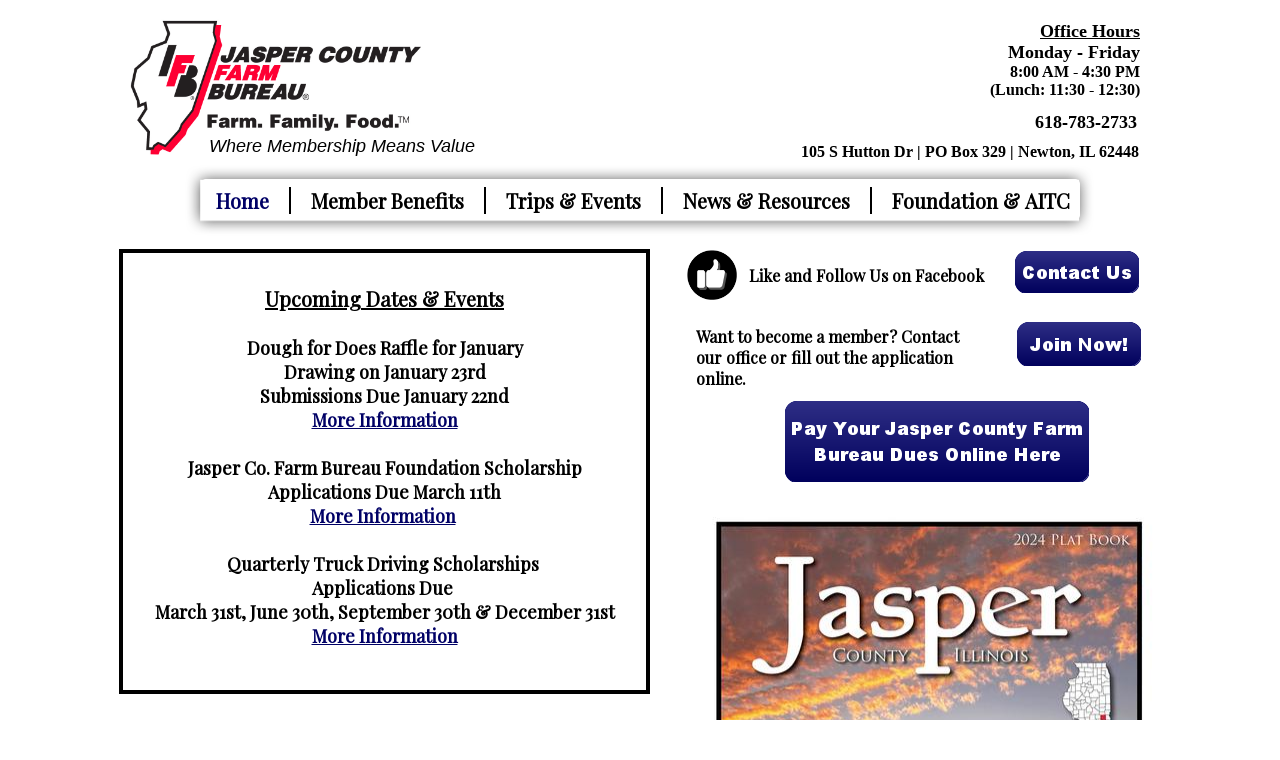

--- FILE ---
content_type: text/html
request_url: http://www.jaspercfb.org/
body_size: 6617
content:
<!DOCTYPE html>
<html xmlns:fb="http://www.facebook.com/2008/fbml">
	<head>
		<!-- <hs:metatags> -->
		<meta http-equiv="Content-Type" content="text/html; charset=UTF-8">
		<meta name="generator" content="Homestead SiteBuilder">
		<!-- </hs:metatags> --><!-- <hs:headinclude> -->
		<link rel="stylesheet" href="/~master/master_css.css">
		<style type="text/css">
			div#master14outer { position:absolute; 
			width: 879px;
			height: 41px; }
			.corner_FFFFFF_5_topleft { background-image: url(
			/publishImages/~master~master~~FFFFFF~~5~~topleft.png); top: 0px; left: 0px; }
			.corner_FFFFFF_5_topright { background-image: url(
			/publishImages/~master~master~~FFFFFF~~5~~topright.png); top: 0px; right: 0px; }
			.corner_FFFFFF_5_bottomleft { background-image: url(
			/publishImages/~master~master~~FFFFFF~~5~~bottomleft.png); bottom: 0px; left: 0px; }
			.corner_FFFFFF_5_bottomright { background-image: url(
			/publishImages/~master~master~~FFFFFF~~5~~bottomright.png); bottom: 0px; right: 0px; }
			.corner_FFFFFF_5_topleft,
			.corner_FFFFFF_5_topright,
			.corner_FFFFFF_5_bottomleft,
			.corner_FFFFFF_5_bottomright {
			position: absolute; width: 5px; height: 5px; }
			div#master14horiz { background-color:#FFFFFF; position: absolute;
			top: 5px;
			width: 879px;
			height: 31px; }
			div#master14vert { background-color: #FFFFFF; color: #FFFFFF; position: absolute;
			left: 5px;
			width: 869px;
			height: 41px; }
		#footer
		{
			font-family:Georgia;
			font-size:11px;
			color:#ffffff;
			padding: 20px 0 10px;
		}
		#footer a
		{
			color:#ffffff;
			text-decoration: underline;
		}
		</style>
		<script src="/~site/javascript/jquery-1.4.2.min.js" type="text/javascript">
		</script>
		<script type="text/javascript">
			<!--
							
		var masterBottom = 1181;
		if (typeof jQuery != 'undefined') {
		$(document).ready(function(){
		  try{var footerTop = 0;var curPageBottom = 0;
		    if (typeof nPageBottom == 'undefined'){
		      $('div[id^="element"]').each(function(i){
		        var top = $(this).css('top');
		        var height = $(this).css('height');
		        top = parseInt(top.substring(0,top.length - 2));
		        height = parseInt(height.substring(0,height.length - 2));
		        if ((top + height) > curPageBottom){curPageBottom = top + height;}
		      });
		    }else{curPageBottom = nPageBottom;}
		    footerTop = masterBottom > curPageBottom ? masterBottom : curPageBottom;
		    $('#footer').css('top', footerTop + 'px');
		  }catch (e){$('#footer').hide();}
		});
		}


						//-->
		</script>
		
		<script type="text/javascript" src="/~site/Elements/HCUser_Forms_Submit/FormValidation.js">
		</script>
		<!--[if gte IE 5.5]>
		<style type="text/css">
			.corner_FFFFFF_5_topleft,
			.corner_FFFFFF_5_topright,
			.corner_FFFFFF_5_bottomleft,
			.corner_FFFFFF_5_bottomright { background-image: none; }
			.corner_FFFFFF_5_topleft { filter: progid:DXImageTransform.Microsoft.AlphaImageLoader(src="/publishImages/~master~master~~FFFFFF~~5~~topleft.png"; sizingMethod="scale"); }
			.corner_FFFFFF_5_topright { filter: progid:DXImageTransform.Microsoft.AlphaImageLoader(src="/publishImages/~master~master~~FFFFFF~~5~~topright.png"; sizingMethod="scale"); }
			.corner_FFFFFF_5_bottomleft { filter: progid:DXImageTransform.Microsoft.AlphaImageLoader(src="/publishImages/~master~master~~FFFFFF~~5~~bottomleft.png"; sizingMethod="scale"); }
			.corner_FFFFFF_5_bottomright { filter: progid:DXImageTransform.Microsoft.AlphaImageLoader(src="/publishImages/~master~master~~FFFFFF~~5~~bottomright.png"; sizingMethod="scale"); }
		</style>
		<![endif]-->
	<!-- </hs:headinclude> -->
		

	
		<!-- <hs:title> -->
		<title>Jasper County Farm Bureau | Newton, IL 62448</title>
		<!-- </hs:title> -->
		<script type="text/javascript">
			<!--
						function reDo() {
						        top.location.reload();
						}
						if (navigator.appName == 'Netscape' && parseInt(navigator.appVersion) < 5) {
						        top.onresize = reDo;
						}
						dom=document.getElementById
					//-->
		</script>
		<script type="text/javascript">
			<!--
							  
						
  var strRelativePagePath = "index.html".toLowerCase();
  
						
  var strRelativePathToRoot = "";
  
document.cookie="USER_DEFAULT_EMAIL=dcaf3f1bfdd487c3b1f51c483c4b8bb54550206fcb8784c0622e6f7267";


						//-->
		</script>
		<link rel="stylesheet" href="/~media/elements/Text/font_styles_ns4.css" type="text/css">
		<link rel="stylesheet" href="https://fonts.googleapis.com/css?family=Abril+Fatface|Allerta|Arvo|Bitter|Bree+Serif|Cabin|Cookie|Domine|Droid+Sans|Droid+Serif|Grand+Hotel|Josefin+Slab|Lato|Lobster|Lora|Merriweather|Monda|Montserrat|Offside|Old+Standard+TT|Open+Sans|Open+Sans+Condensed|Oswald|Playfair+Display|PT+Sans|PT+Serif|Raleway|Roboto|Roboto+Condensed|Roboto+Slab|Sanchez|Source+Sans+Pro|Tangerine|Ubuntu|Vollkorn|Yanone+Kaffeesatz" type="text/css">
		<style type="text/css">
			@import url(/~media/elements/Text/font_styles.css);
			div.lpxcenterpageouter { text-align: center; position: absolute; top: 0px; left: 0px; width: 100% }
		</style>
		<script type="text/javascript">
			<!--
							var unique_id = new Array();
			var form_name = new Array();
			var required = new Array();
			var req_message = new Array();

						//-->
		</script>
		<meta property="og:title" content="Jasper County Farm Bureau">
		<meta property="og:url" content="https://jaspercfb.org/">
		<meta property="og:type" content="company">
		<meta property="og:site_name" content="">
		<meta property="fb:admins" content="100000973104334">
		
		<STYLE type="text/css">
			<!--
							.navBackgroundQuickSiteMain { background-image:url('/~media/elements/LayoutClipart/undefined'); background-position: undefined; background-repeat:no-repeat }
							.navBackgroundSelectedQuickSiteMain { background-image:url('/~media/elements/LayoutClipart/undefined'); background-position: undefined; background-repeat:no-repeat }
						-->
		</STYLE>
		<script src="/~site/javascript/siteapps/plugins/jquery.simplemodal.js" type="text/javascript">
		</script>
		<link type='text/css' href='/~site/siteapps/css/simplemodaldefault.css' rel='stylesheet' media='screen' />
		<script type="text/javascript" src="/~site/Elements/HCUser_Forms_Submit/FormValidation.js">
		</script>
	</head>
	<body onload="
		$(function($){$(&#39;#ContactUs-1&#39;).bind(&quot;click&quot;, function(e) {$.modal(&quot;&lt;div style=&#39;width:421px; height:450px;&#39;&gt;&lt;/div&gt;&quot;);$(&#39;#simplemodal-data&#39;).empty().append(&quot;&lt;iframe src=&#39;/~site/siteapps/contact.action?&amp;amp;FORM_TEMPLATE_NAME=ContactUs&amp;amp;HSID=1758959114&amp;amp;PAGE=index&amp;amp;PARTNER_ID=1&amp;amp;TO_ADDRESS=dcaf3f1bfdd487c3b1f51c483c4b8bb54550206fcb8784c0622e6f7267&amp;amp;CAPTCHA=true&#39; width=&#39;421&#39; height=&#39;450&#39; scrolling=&#39;no&#39; frameborder=0 style=&#39;background-repeat:no-repeat;&#39;&gt;&lt;/iframe&gt;&quot;);return false;});});" id="element1" onunload="" scroll="auto">
		<noscript>
			<img height="40" width="373" border="0" alt="" src="/~media/elements/shared/javascript_disabled.gif">
		</noscript>
		<div class="lpxcenterpageouter"><div class="lpxcenterpageinner"><!-- <hs:bodyinclude> --><!-- <hs:master37> --><div id="master37" style="position: absolute; left: 21px; width: 319px; height: 167px; z-index: 0;"><div style="overflow: hidden; height: 167px; width: 319px; border: 0px solid #52A8EC; border-radius: 0px; box-shadow: none;"><img height="167" width="319" style="display: block; border-radius: 0px;" title="" alt="" src="/Jasper_CFB_Logo_wTAG-01.jpg" /></div></div><!-- </hs:master37> --><!-- <hs:master24> --><div id="master24" style="position: absolute; top: 164px; left: 95px; width: 910px; height: 73px; z-index: 1;"><div style="overflow: hidden; height: 73px; width: 910px; border: 0px solid #52A8EC; border-radius: 0px; box-shadow: none;"><img height="73" width="910" style="display: block; border-radius: 0px;" title="" alt="" src="/files/MasterImages/nav_bar_shadow.png" /></div></div><!-- </hs:master24> --><!-- <hs:master14> --><div id="master14" style="position: absolute; top: 179px; left: 111px; width: 879px; height: 41px; z-index: 2;"><div id="master14outer"><div class="corner_FFFFFF_5_topleft"></div><div class="corner_FFFFFF_5_topright"></div><div class="corner_FFFFFF_5_bottomleft"></div><div class="corner_FFFFFF_5_bottomright"></div><div id="master14horiz"></div><div id="master14vert"></div></div></div><!-- </hs:master14> --><!-- <hs:master30> --><div id="master30" style="position: absolute; top: 1163px; left: 77px; width: 783px; height: 18px; z-index: 3;"><div style="font-size: 1px; line-height: 1px;" align="center"><font face="Helvetica, Arial, sans-serif" color="#ffffff" class="size12 Helvetica12"><br></font></div></div><!-- </hs:master30> --><!-- <hs:master33> --><div id="master33" style="position: absolute; top: 21px; left: 858px; width: 192px; height: 102px; z-index: 4;"><div style="font-size: 1px; line-height: 1px;" align="right"><font face="Georgia, Times, serif" color="#000000" class="size14 Georgia14"><u><b>Office Hours</b></u><br></font></div><div style="font-size: 1px; line-height: 1px;" align="right"><font face="Georgia, Times, serif" color="#000000" class="size14 Georgia14"><b>Monday - Friday</b><br></font></div><div style="font-size: 1px; line-height: 1px;" align="right"><font face="Georgia, Times, serif" color="#000000" class="size12 Georgia12"><b>8:00 AM - 4:30 PM</b><br></font></div><div style="font-size: 1px; line-height: 1px;" align="right"><font face="Georgia, Times, serif" color="#000000" class="size12 Georgia12"><b>(Lunch: 11:30 - 12:30)</b><br></font></div></div><!-- </hs:master33> --><!-- <hs:master34> --><div id="master34" style="position: absolute; top: 143px; left: 618px; width: 431px; height: 57px; z-index: 5;"><div style="font-size: 1px; line-height: 1px;" align="right"><font face="Georgia, Times, serif" color="#000000" class="size12 Georgia12"><b>105 S Hutton Dr | PO Box 329 | Newton, IL 62448</b><br></font></div></div><!-- </hs:master34> --><!-- <hs:master36> --><div id="master36" style="position: absolute; top: 112px; left: 910px; width: 137px; height: 40px; z-index: 6;"><div style="font-size: 1px; line-height: 1px;" align="right"><font face="Georgia, Times, serif" color="#000000" class="size14 Georgia14"><b>618-783-2733</b><br></font></div></div><!-- </hs:master36> --><!-- <hs:master32> --><div id="master32" style="position: absolute; top: 136px; left: 89px; width: 325px; height: 26px; z-index: 7;"><div style="font-size: 1px; line-height: 1px;" align="center"><font face="'Comic Sans MS', Arial, Helvetica, sans-serif" color="#000000" class="size14 ComicSansMS14"><i>Where Membership Means Value</i><br></font></div></div><!-- </hs:master32> --><!-- <hs:footer> --><div id="footer" style="position:absolute; top: 1500px; left: 0px; width: 1100px; text-align: center;"><span>Website Designed<script src="/~globals/footer.js" type="text/javascript"></script> at Homestead&#153; <a target="_blank" href="https://www.homestead.com/">Make a Website</a> and <a target="_blank" href="https://listings.homestead.com">List Your Business</a></span></div><!-- </hs:footer> --><!-- </hs:bodyinclude> --><!-- <hs:element207> --><div id="element207" style="position: absolute; top: 493px; left: 598px; width: 482px; height: 624px; z-index: 1000;"><div style="overflow: hidden; height: 624px; width: 482px; border: 0px solid #52A8EC; border-radius: 0px; box-shadow: none;"><img height="624" width="482" style="display: block; border-radius: 0px;" title="" alt="" src="publishImages/index~~element207.jpg" /></div></div><!-- </hs:element207> --><!-- <hs:element70> --><div id="element70" style="position: absolute; top: 1277px; left: 99px; width: 205px; height: 30px; z-index: 1001;"><div style="font-size: 1px; line-height: 1px;"><font face="Helvetica, Arial, sans-serif" color="#ffffff" class="size12 Helvetica12"><b></b><br></font></div></div><!-- </hs:element70> --><!-- <hs:element72> --><div id="element72" style="position: absolute; top: 187px; left: 126px; width: 850px; height: 26px; z-index: 1002;"><div align="left"><SCRIPT type="text/javascript">var nav_element_id="element72";</SCRIPT><div id="nav_version" style="display:none;">1</div><SCRIPT TYPE="text/javascript" SRC="~navs/QuickSiteMain.js"></SCRIPT><TABLE ID="ntb" CELLSPACING="0" CELLPADDING="0" BORDER="0" ><TR ALIGN="CENTER" VALIGN="MIDDLE"><TD><TABLE CELLSPACING="0" CELLPADDING="0" BORDER="0"><TR><TD ALIGN="center" VALIGN="MIDDLE" NOWRAP="NOWRAP" id="QuickSiteMain_Link1" style="cursor: pointer;cursor: hand;color:#000000;font-size: 1px; line-height: 1px;font-weight: bold;" onmouseover="doMouseChange(nav_QuickSiteMain,this,'1',true);" onmouseout="doMouseChange(nav_QuickSiteMain,this,'1',false);"><A HREF="/index.html" TARGET="_self" STYLE="text-decoration:none;" NAME="Home"><FONT ID="QuickSiteMain_f1" FACE="Playfair Display" CLASS="size16 PlayfairDisplay16" STYLE="color:#000000">Home</FONT><IMG SRC="/tp.gif" WIDTH="20.0" HEIGHT="1" BORDER="0"></A></TD><TD WIDTH="2" BGCOLOR="#000000"><IMG style="display: block;" SRC="/tp.gif" WIDTH="2"></TD><TD ALIGN="center" VALIGN="MIDDLE" NOWRAP="NOWRAP" id="QuickSiteMain_Link2" style="cursor: pointer;cursor: hand;color:#000000;font-size: 1px; line-height: 1px;font-weight: bold;" onmouseover="doMouseChange(nav_QuickSiteMain,this,'2',true);" onmouseout="doMouseChange(nav_QuickSiteMain,this,'2',false);"><A HREF="/Member-Benefits.html" TARGET="_self" STYLE="text-decoration:none;" NAME="Member Benefits"><IMG SRC="/tp.gif" WIDTH="20.0" HEIGHT="1" BORDER="0"><FONT ID="QuickSiteMain_f2" FACE="Playfair Display" CLASS="size16 PlayfairDisplay16" STYLE="color:#000000">Member&nbsp;Benefits</FONT><IMG SRC="/tp.gif" WIDTH="20.0" HEIGHT="1" BORDER="0"></A></TD><TD WIDTH="2" BGCOLOR="#000000"><IMG style="display: block;" SRC="/tp.gif" WIDTH="2"></TD><TD ALIGN="center" VALIGN="MIDDLE" NOWRAP="NOWRAP" id="QuickSiteMain_Link3" style="cursor: pointer;cursor: hand;color:#000000;font-size: 1px; line-height: 1px;font-weight: bold;" onmouseover="doMouseChange(nav_QuickSiteMain,this,'3',true);" onmouseout="doMouseChange(nav_QuickSiteMain,this,'3',false);"><A HREF="/Trips--Events.html" TARGET="_self" STYLE="text-decoration:none;" NAME="Trips & Events"><IMG SRC="/tp.gif" WIDTH="20.0" HEIGHT="1" BORDER="0"><FONT ID="QuickSiteMain_f3" FACE="Playfair Display" CLASS="size16 PlayfairDisplay16" STYLE="color:#000000">Trips&nbsp;&amp;&nbsp;Events</FONT><IMG SRC="/tp.gif" WIDTH="20.0" HEIGHT="1" BORDER="0"></A></TD><TD WIDTH="2" BGCOLOR="#000000"><IMG style="display: block;" SRC="/tp.gif" WIDTH="2"></TD><TD ALIGN="center" VALIGN="MIDDLE" NOWRAP="NOWRAP" id="QuickSiteMain_Link4" style="cursor: pointer;cursor: hand;color:#000000;font-size: 1px; line-height: 1px;font-weight: bold;" onmouseover="doMouseChange(nav_QuickSiteMain,this,'4',true);" onmouseout="doMouseChange(nav_QuickSiteMain,this,'4',false);"><A HREF="/News--Resources.html" TARGET="_self" STYLE="text-decoration:none;" NAME="News & Resources"><IMG SRC="/tp.gif" WIDTH="20.0" HEIGHT="1" BORDER="0"><FONT ID="QuickSiteMain_f4" FACE="Playfair Display" CLASS="size16 PlayfairDisplay16" STYLE="color:#000000">News&nbsp;&amp;&nbsp;Resources</FONT><IMG SRC="/tp.gif" WIDTH="20.0" HEIGHT="1" BORDER="0"></A></TD><TD WIDTH="2" BGCOLOR="#000000"><IMG style="display: block;" SRC="/tp.gif" WIDTH="2"></TD><TD ALIGN="center" VALIGN="MIDDLE" NOWRAP="NOWRAP" id="QuickSiteMain_Link5" style="cursor: pointer;cursor: hand;color:#000000;font-size: 1px; line-height: 1px;font-weight: bold;" onmouseover="doMouseChange(nav_QuickSiteMain,this,'5',true);" onmouseout="doMouseChange(nav_QuickSiteMain,this,'5',false);"><A HREF="/Foundation--AgintheClassroom.html" TARGET="_self" STYLE="text-decoration:none;" NAME="Foundation & AITC"><IMG SRC="/tp.gif" WIDTH="20.0" HEIGHT="1" BORDER="0"><FONT ID="QuickSiteMain_f5" FACE="Playfair Display" CLASS="size16 PlayfairDisplay16" STYLE="color:#000000">Foundation&nbsp;&amp;&nbsp;AITC</FONT></A></TD></TR></TABLE></TD></TR></TABLE><BR/><script type="text/javascript">
	if(typeof(addMouseAndStyleSupportQuickSiteMain) == 'undefined' && typeof(nav_element_id) != 'undefined'){
		var elementDefnDiv = document.getElementById(nav_element_id);
		var tbWasIdentified = 'false';
		for(var i=0;i<elementDefnDiv.childNodes.length;i++){
			if(elementDefnDiv.childNodes[i].tagName == 'DIV') {
				var childDiv = elementDefnDiv.childNodes[i];
				for(var j=0;j<childDiv.childNodes.length;j++){
					if(childDiv.childNodes[j].tagName == 'TABLE' && childDiv.childNodes[j].id == 'ntb'){
						childDiv.childNodes[j].style.display='none';
						tbWasIdentified = 'true';
					}
					if(tbWasIdentified == 'true'){
						break;
					}
				}
			}
			if(tbWasIdentified == 'true'){
				break;
			}
		}
	} else {
		addMouseAndStyleSupportQuickSiteMain(nav_QuickSiteMain);
	}
</script></div></div><!-- </hs:element72> --><!-- <hs:element156> --><div id="element156" style="position: absolute; top: 249px; left: 29px; width: 531px; height: 445.25px; z-index: 1003;"><div style="height: 427.25px; padding: 5px; border-width: 4px; border-color: #000000; border-style: solid; background-color: transparent;"><div style="font-size: 1px; line-height: 1px;" align="center"><font face="Playfair Display" color="#000000" class="size16 PlayfairDisplay16"><u><b></b></u><br></font></div><div style="font-size: 1px; line-height: 1px;" align="center"><font face="Playfair Display" color="#000000" class="size16 PlayfairDisplay16"><u><b>Upcoming Dates &amp; Events</b></u><br></font></div><div style="font-size: 1px; line-height: 1px;" align="center"></div><div style="font-size: 1px; line-height: 1px;" align="center"><font face="Playfair Display" color="#000000" class="size14 PlayfairDisplay14"><b></b><br></font></div><div style="font-size: 1px; line-height: 1px;" align="center"><font face="Playfair Display" color="#000000" class="size14 PlayfairDisplay14"><b>Dough for Does Raffle for January</b><br></font></div><div style="font-size: 1px; line-height: 1px;" align="center"><font face="Playfair Display" color="#000000" class="size14 PlayfairDisplay14"><b>Drawing on January 23rd</b><br></font></div><div style="font-size: 1px; line-height: 1px;" align="center"><font face="Playfair Display" color="#000000" class="size14 PlayfairDisplay14"><b>Submissions Due January 22nd</b><br></font></div><div style="font-size: 1px; line-height: 1px;" align="center"><font face="Playfair Display" color="#000000" class="size14 PlayfairDisplay14"><b><a target="_self" href="#anchor_240">More Information</a></b><br></font></div><div style="font-size: 1px; line-height: 1px;" align="center"><font face="Playfair Display" color="#000000" class="size14 PlayfairDisplay14"><b><a target="_self" href="#anchor_240"></a></b><br></font></div><div style="font-size: 1px; line-height: 1px;" align="center"><font face="Playfair Display" color="#000000" class="size14 PlayfairDisplay14"><b>Jasper Co. Farm Bureau Foundation Scholarship</b><br></font></div><div style="font-size: 1px; line-height: 1px;" align="center"><font face="Playfair Display" color="#000000" class="size14 PlayfairDisplay14"><b>Applications Due March 11th</b><br></font></div><div style="font-size: 1px; line-height: 1px;" align="center"><font face="Playfair Display" color="#000000" class="size14 PlayfairDisplay14"><b><a target="_self" href="Foundation--AgintheClassroom.html">More Information</a></b></font><font face="Playfair Display" color="#000000" class="size14 PlayfairDisplay14"><b> </b><br></font></div><div style="font-size: 1px; line-height: 1px;" align="center"><font face="Playfair Display" color="#000000" class="size14 PlayfairDisplay14"><b><a target="_self" href="Foundation.html"></a></b><br></font></div><div style="font-size: 1px; line-height: 1px;" align="center"><font face="Playfair Display" color="#000000" class="size14 PlayfairDisplay14"><b>Quarterly Truck Driving Scholarships </b><br></font></div><div style="font-size: 1px; line-height: 1px;" align="center"><font face="Playfair Display" color="#000000" class="size14 PlayfairDisplay14"><b>Applications Due </b><br></font></div><div style="font-size: 1px; line-height: 1px;" align="center"><font face="Playfair Display" color="#000000" class="size14 PlayfairDisplay14"><b>March 31st, June 30th, September 30th &amp; December 31st</b><br></font></div><div style="font-size: 1px; line-height: 1px;" align="center"><font face="Playfair Display" color="#000000" class="size14 PlayfairDisplay14"><b><a target="_self" href="News---Events.html">More Information</a></b><br></font></div><div style="font-size: 1px; line-height: 1px;" align="center"></div><div style="font-size: 1px; line-height: 1px;" align="center"><font face="Playfair Display" color="#000000" class="size14 PlayfairDisplay14"><b></b><br></font></div><div style="font-size: 1px; line-height: 1px;" align="center"></div></div></div><!-- </hs:element156> --><!-- <hs:element163> --><div id="element163" style="position: absolute; top: 322px; left: 927px; width: 124px; height: 44px; z-index: 1004;"><a target="_self" href="https://www.myifb.org/Application/AppCreate"><img width="124" height="44" style="display:block" border="0" src="publishImages/index~~element163.png" /></a></div><!-- </hs:element163> --><!-- <hs:element165> --><div id="element165" style="position: absolute; top: 326px; left: 606px; width: 291px; height: 51px; z-index: 1005;"><div style="font-size: 1px; line-height: 1px;" align="left"><font face="Playfair Display" color="#000000" class="size12 PlayfairDisplay12"><b>Want to become a member? Contact our office or fill out the application online.</b><br></font></div></div><!-- </hs:element165> --><!-- <hs:element166> --><div id="element166" style="position: absolute; top: 401px; left: 695px; width: 304px; height: 81px; z-index: 1006;"><a target="_self" href="https://www.myifb.org/Account/LogIn?ReturnUrl=%2f"><img width="304" height="81" style="display:block" border="0" src="publishImages/index~~element166.png" /></a></div><!-- </hs:element166> --><!-- <hs:element190> --><div id="element190" style="position: absolute; top: 720px; left: 32px; width: 535px; height: 449px; z-index: 1007;"><div style="overflow: hidden; height: 443px; width: 529px; border: 3px solid #000000; border-radius: 6px; box-shadow: none;"><img height="443" width="529" style="display: block; border-radius: 2px;" title="" alt="" src="publishImages/index~~element190.png" /></div></div><!-- </hs:element190> --><!-- <hs:element205> --><div id="element205" style="position: absolute; top: 2161px; left: 62px; width: 969px; height: 782px; z-index: 1008;"><div style="overflow: hidden; height: 782px; width: 969px; border: 0px solid #52A8EC; border-radius: 0px; box-shadow: none;"><img height="782" width="969" style="display: block; border-radius: 0px;" title="" alt="" src="board_of_directors.png" /></div></div><!-- </hs:element205> --><!-- <hs:element208> --><div id="element208" style="position: absolute; top: 915px; left: 652px; width: 357px; height: 203.75px; z-index: 1009;"><div style="height: 183.75px; padding: 10px; border-width: 0px; border-color: #000000; border-style: solid; background-color: transparent;"><div style="font-size: 1px; line-height: 1px;" align="center"><font face="Playfair Display" color="#FFFFFF" class="size16 PlayfairDisplay16"><b>New plat books are in! </b><br></font></div><div style="font-size: 1px; line-height: 1px;" align="center"><font face="Playfair Display" color="#FFFFFF" class="size16 PlayfairDisplay16"><b>$30 for members</b><br></font></div><div style="font-size: 1px; line-height: 1px;" align="center"><font face="Playfair Display" color="#FFFFFF" class="size16 PlayfairDisplay16"><b>$40 for nonmembers</b><br></font></div><div style="font-size: 1px; line-height: 1px;" align="center"><font face="Playfair Display" color="#FFFFFF" class="size16 PlayfairDisplay16"><b>Mailing available for an additional $5</b><br></font></div><div style="font-size: 1px; line-height: 1px;" align="center"><font face="Playfair Display" color="#000000" class="size16 PlayfairDisplay16"><b></b><br></font></div><div style="font-size: 1px; line-height: 1px;" align="center"><font face="Playfair Display" color="#000000" class="size16 PlayfairDisplay16"><b></b><br></font></div><div style="font-size: 1px; line-height: 1px;" align="center"><font face="Playfair Display" color="#000000" class="size16 PlayfairDisplay16"><b></b><br></font></div><div style="font-size: 1px; line-height: 1px;" align="center"></div><div style="font-size: 1px; line-height: 1px;" align="center"></div></div></div><!-- </hs:element208> --><!-- <hs:element216> --><div id="element216" style="position: absolute; top: 251px; left: 925px; width: 124px; height: 42px; z-index: 1010;"><a id="ContactUs-1" href="#ContactUs-1ContactUs" rel="nofollow"><img height="42" width="124" style="display:block" border="0" alt="Contact Us" src="publishImages/index~~element216.png"><input value="CMDContactButton" name="CMD" type="hidden"><input value="ContactUs" name="SUB_CMD" type="hidden"></a></div><!-- </hs:element216> --><!-- <hs:element219> --><div id="element219" style="position: absolute; top: 3002px; left: 150px; width: 150px; height: 120px; z-index: 1011;"><iframe src="https://calendar.google.com/calendar/embed?height=600&wkst=1&ctz=America%2FChicago&showPrint=0&src=amNmYjI3MzNAZ21haWwuY29t&src=ZW4udXNhI2hvbGlkYXlAZ3JvdXAudi5jYWxlbmRhci5nb29nbGUuY29t&color=%23039BE5&color=%230B8043" style="border:solid 1px #777" width="800" height="600" frameborder="0" scrolling="no"></iframe></div><!-- </hs:element219> --><!-- <hs:element221> --><div id="element221" style="position: absolute; top: 249px; left: 596px; width: 52px; height: 52px; z-index: 1012;"><div style="overflow: hidden; height: 52px; width: 52px; border: 0px solid #52A8EC; border-radius: 0px; box-shadow: none;"><a target="_self" href="https://www.facebook.com/profile.php?id=100063801271757"><img height="52" width="52" style="display: block; border-radius: 0px; border-width: 0;" title="" alt="" src="like.png" /></a></div></div><!-- </hs:element221> --><!-- <hs:element222> --><div id="element222" style="position: absolute; top: 265px; left: 659px; width: 263px; height: 30px; z-index: 1013;"><div style="font-size: 1px; line-height: 1px;"><font face="Playfair Display" color="#000000" class="size12 PlayfairDisplay12"><b>Like and Follow Us on Facebook</b><br></font></div></div><!-- </hs:element222> --><!-- <hs:element233> --><div id="element233" style="position: absolute; top: 1095px; left: 625px; width: 427px; height: 68px; z-index: 1014;"><div style="height: 56px; padding: 5px; border-width: 1px; border-color: #000000; border-style: solid; background-color: transparent;"><div style="font-size: 1px; line-height: 1px;" align="center"><font face="Playfair Display" color="#000000" class="size16 PlayfairDisplay16"><b>We also have wall maps!</b><br></font></div><div style="font-size: 1px; line-height: 1px;" align="center"><font face="Playfair Display" color="#000000" class="size16 PlayfairDisplay16"><b>$65 for members or $75 for nonmembers</b><br></font></div></div></div><!-- </hs:element233> --><!-- <hs:element237> --><div id="element237" style="position: absolute; top: 2034px; left: 146px; width: 802px; height: 141px; z-index: 1015;"><div style="font-size: 1px; line-height: 1px;" align="center"><font face="Playfair Display" color="#000000" class="size16 PlayfairDisplay16"><b>Best of luck to our deer hunters! Please join us in supporting Jasper County deer herd management by sharing with a hunter that may be interested in our contest. </b><br></font></div><div style="font-size: 1px; line-height: 1px;" align="center"><font face="Playfair Display" color="#000000" class="size16 PlayfairDisplay16"><b> We will be holding drawings for October, November, and December.</b><br></font></div></div><!-- </hs:element237> --><!-- <hs:element239> --><div id="element239" style="position: absolute; top: 1216px; left: 143px; width: 808px; height: 808px; z-index: 1016;"><div style="overflow: hidden; height: 800px; width: 800px; border: 4px solid #010203; border-radius: 0px; box-shadow: none;"><img height="800" width="800" style="display: block; border-radius: 0px;" title="" alt="" src="611507718_1450574840412545_5384393254632138217_n.jpg" /></div></div><!-- </hs:element239> --><!-- <hs:element240> --><div id="element240" style="position: absolute; top: 1236px; left: 520px; width: 80px; height: 45px; z-index: 1017;"><a name="anchor_240"><img height="2" width="1" alt="" src="/tp.gif"></a></div><!-- </hs:element240> --></div></div>
		<script type="text/javascript">
		var nPageBottom = 3122;</script>
		<!-- <hs:realtracker> -->
		<script type="text/javascript">
			var user='1758959114',pp='index',
			to=-360,cl=1,id='',r='https://web4.realtracker.com/';
		</script>
		<script src="/~site/Scripts_ExternalRedirect/ExternalRedirect.dll?CMD=CMDGetJavaScript&H_SITEID=RTK3&H_AltURL=%2F~site%2FRealTracker%2Fibc90006.js&HSGOTOURL=https%3A%2F%2Fweb4.realtracker.com%2Fnetpoll%2Fjs%2Fibc90006.js" type="text/javascript">
		</script>
		<noscript>
			<img height="1" width="1" border="0" alt="" src="/~site/Scripts_ExternalRedirect/ExternalRedirect.dll?CMD=CMDGetGif&H_SITEID=RTK4&H_AltURL=%2F~site%2Ftp.gif&H_HSGOTOURL=https%3A%2F%2Fweb4.realtracker.com%2Fnetpoll%2Fimulti.asp%3Fuser%3D1758959114%26pn%3D90006%26pp%3Dindex%26js%3D0%26b%3D0%26to%3D-360">
		</noscript>
		<!-- </hs:realtracker> -->
	</body>
</html>


--- FILE ---
content_type: text/css
request_url: http://www.jaspercfb.org/~master/master_css.css
body_size: 177
content:
body {background-color:#FFFFFF;}
a {color: #000066;}
a:visited {color: #406AB0;}
div.lpxcenterpageinner { position: relative; margin: 0 auto; text-align: left; width: 1100px; }


--- FILE ---
content_type: application/javascript
request_url: http://www.jaspercfb.org/~globals/footer.js
body_size: 209
content:
// footer.js
// stores the name to put into the footer copyright
var addCopyright = true;
var footerName = "Jasper County Farm Bureau";
if (addCopyright)
document.write(" by " + footerName + " &#169; 2026 ");
